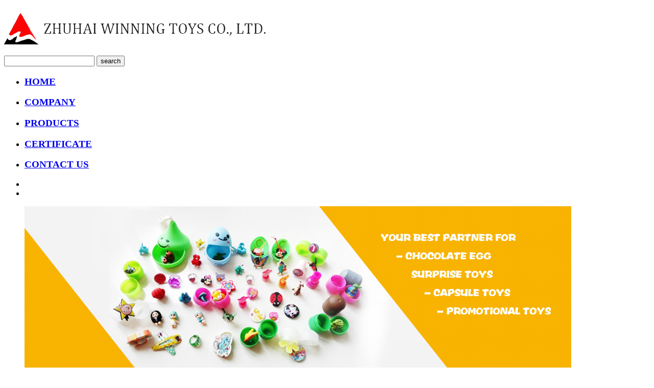

--- FILE ---
content_type: text/html; charset=utf-8
request_url: http://www.winnertoys.cn/index.php?catid=34
body_size: 3397
content:
<!DOCTYPE HTML PUBLIC "-//W3C//DTD HTML 4.01 Transitional//EN" "http://www.w3c.org/TR/1999/REC-html401-19991224/loose.dtd">
<html xmlns="http://www.w3.org/1999/xhtml">
<head>
<meta http-equiv="Content-Type" content="text/html; charset=utf-8" />
<meta name="viewport" content="width=1000, initial-scale=1.0, maximum-scale=1.0, user-scalable=0" />
<meta name="viewport" content="width=1000, initial-scale=0.9"/>
<title>shoes charms - PRODUCTS - ZHUHAI WINNING TOYS CO., LTD.</title>
<meta name="keywords" content="shoes charms - PRODUCTS - ,ZHUHAI WINNING TOYS CO., LTD." />
<meta name="description" content="ZHUHAI WINNING TOYS CO., LTD." />
<script type="text/javascript" src="/template/win/js/jquery.min.js"></script>
<script type="text/javascript" src="/template/win/images/jquery.SuperSlide.2.1.1.js"></script>
<link rel="stylesheet"  href="/template/win/style/main.css?1" type="text/css"/>
<link href="//netdna.bootstrapcdn.com/font-awesome/4.7.0/css/font-awesome.min.css" rel="stylesheet">
</head>
<body> 
<!-- header-->
<div class="header">
	<a href="http://www.winnertoys.cn/" title="ZHUHAI WINNING TOYS CO., LTD."><h1><img src="/data/upload/image/202103/12312312.png" title="ZHUHAI WINNING TOYS CO., LTD."/></h1></a>
	<div class="tel">
    	<div class="search"><form method="Get" action="index.php" >
		<input type="hidden"  value="index"  name="c" />
		<input type="hidden"  value="search"  name="a" />
		<input type="text"  value=""  name="kw" />
<!--搜索指定栏目		<input type="hidden"  value="1"  name="catid" />-->
		<input type="submit"   value="search"  class="submit" />
        </form></div>
    
    </div>
</div>
<div class="nav-bg">
		<ul id="nav" class="nav clearfix">
			<li class="nLi ">
				<h3><a href="http://www.winnertoys.cn/">HOME</a></h3>
			</li>
									<li class="nLi "><h3><a href="/index.php?catid=1" title="COMPANY">COMPANY</a></h3>
						</li>
									<li class="nLi on"><h3><a href="/index.php?catid=17" title="PRODUCTS">PRODUCTS</a></h3>
						</li>
									<li class="nLi "><h3><a href="/index.php?catid=18" title="CERTIFICATE">CERTIFICATE</a></h3>
						</li>
									<li class="nLi "><h3><a href="/index.php?catid=19" title="CONTACT US">CONTACT US</a></h3>
						</li>
						
		</ul>
<script  type="text/javascript">
jQuery("#nav").slide({ type:"menu", titCell:".nLi", targetCell:".sub",effect:"slideDown",delayTime:300,triggerTime:0,returnDefault:true});
</script>
</div>
<link rel="stylesheet"  href="/template/win/style/index.css" type="text/css"/>
		<div id="slideBox" class="slideBox">
			<div class="hd">
				<ul> 					<li></li>
                    					<li></li>
                    </ul>
			</div>
			<div class="bd">
				<ul>
                  					<li><a href=""><img src="/data/upload/image/201505/781ebebb1428f88e427ff9e041acbb1b.jpg" /></a></li>
                    					<li><a href=""><img src="/data/upload/image/201505/cd83b8d04543fad582f4e7aca233f09b.jpg" /></a></li>
                    				</ul>
			</div>
</div>
<div class="mainbody">
	<div class="w240 fl">
	<div class="sidenav bg">
	<div class="title newstitle"><h3>PRODUCT CATEGORY</h3></div>
         <div class="leftbox">
				<ul>
			                 <li><a  href="/index.php?catid=23">badge</a></li>
			                 <li><a  href="/index.php?catid=25">3D figure</a></li>
			                 <li><a  href="/index.php?catid=26">3D eraser</a></li>
			                 <li><a  href="/index.php?catid=27">game</a></li>
			                 <li><a  href="/index.php?catid=28">hair band</a></li>
			                 <li><a  href="/index.php?catid=29">hair clips</a></li>
			                 <li><a  href="/index.php?catid=30">Keychain</a></li>
			                 <li><a  href="/index.php?catid=31">girl decoration</a></li>
			                 <li><a  href="/index.php?catid=32">promotional toy</a></li>
			                 <li><a  href="/index.php?catid=33">ring</a></li>
			                 <li><a class="select" href="/index.php?catid=34">shoes charms</a></li>
			                 <li><a  href="/index.php?catid=35">bracelet</a></li>
			                 <li><a  href="/index.php?catid=36">stationary</a></li>
			                 <li><a  href="/index.php?catid=37">sticky toy</a></li>
			                 <li><a  href="/index.php?catid=38">water gun</a></li>
			                 <li><a  href="/index.php?catid=40">vent toys</a></li>
			                 <li><a  href="/index.php?catid=41">2D figure</a></li>
			                 <li><a  href="/index.php?catid=42">2D eraser</a></li>
			                 <li><a  href="/index.php?catid=44">bouncing ball</a></li>
			                 <li><a  href="/index.php?catid=45">spinner</a></li>
			                 <li><a  href="/index.php?catid=46">stamp</a></li>
			                 <li><a  href="/index.php?catid=47">sticker</a></li>
							</ul> 
    </div>
</div>
<div class="blank10 clear"></div>

<div class="sidenav bg">
 <div class="newstitle"><h3>Contact Us
</h3></div> 
 <div class="con"><p>
	TEL:86-0756-8658119
</p>
<p>
	FAX:86-0756-8659119
</p>
<p>
	Email:<span style="color:#337FE5;">news@winnertimes.com</span> 
</p>
<p>
	<span>Web:<span style="color:#337FE5;">www.winnertoys.cn</span></span><span style="color:#337FE5;"></span> 
</p>
<p>
	Address:Rm 1506, Bldg 1, No. 2133, Yuehai Middle Road, Xiangzhou Dist., Zhuhai City,Guangdong Province,China
</p>
<p>
	<br />
</p>
<p>
	<br />
</p>
<p>
	<br />
</p></div> 
</div>	</div>
	<div class="w750 fr">
		<div class="page bg">
		<div class="newstitle"><h3>shoes charms</h3>Your current location：<a  href="http://www.winnertoys.cn/">HOME</a> > <a href="/index.php?catid=17" title="PRODUCTS">PRODUCTS</a> &gt;&nbsp;&nbsp;<a href="/index.php?catid=34" title="shoes charms">shoes charms</a></div>
		<div class="blank10 clear"></div>
            <!--列表开始-->
		    <div class="piclist">
			    <ul class="noborder">
                            <li>
            <div><a href="/index.php?id=2106"><img src="/data/upload/image/20250310/1741591509103956.jpg" /></a></div>
            <div class="picname"><a href="/index.php?id=2106">GA-0964 1-9</a></div>
            </li>
                            <li>
            <div><a href="/index.php?id=1852"><img src="/data/upload/image/202111/9199fb3a638689e3fe0ad4930c40e3ee.jpg" /></a></div>
            <div class="picname"><a href="/index.php?id=1852">GA-0235 1-5</a></div>
            </li>
                            <li>
            <div><a href="/index.php?id=1476"><img src="/data/upload/image/201811/3dd87fcb0604d9a78f948e02f92820b1.jpg" /></a></div>
            <div class="picname"><a href="/index.php?id=1476">GA-02071-10</a></div>
            </li>
                            <li>
            <div><a href="/index.php?id=1475"><img src="/data/upload/image/201811/60ed8adccd27e5d35d14da4700a0e1bf.jpg" /></a></div>
            <div class="picname"><a href="/index.php?id=1475">GA-0184 1-8</a></div>
            </li>
                            <li>
            <div><a href="/index.php?id=1474"><img src="/data/upload/image/201811/7966a8e17ec51a2cf4624349a31e2cc0.jpg" /></a></div>
            <div class="picname"><a href="/index.php?id=1474">GA-0183 1-8</a></div>
            </li>
                            <li>
            <div><a href="/index.php?id=1473"><img src="/data/upload/image/201811/6ad1623124c57bf1858d80dfdd391827.jpg" /></a></div>
            <div class="picname"><a href="/index.php?id=1473">GA-0347 1-9</a></div>
            </li>
                            <li>
            <div><a href="/index.php?id=1009"><img src="/data/upload/image/202111/daf48aac26dfd3371566398555eb272e.jpg" /></a></div>
            <div class="picname"><a href="/index.php?id=1009">GA-0280 1-7</a></div>
            </li>
                            <li>
            <div><a href="/index.php?id=1008"><img src="/data/upload/image/201603/f3be6d13bec143f1402602dad10d9ec4.jpg" /></a></div>
            <div class="picname"><a href="/index.php?id=1008">GA-0278 1-8</a></div>
            </li>
                            <li>
            <div><a href="/index.php?id=1007"><img src="/data/upload/image/201603/8bb546a59ae8b368c35f486646365663.jpg" /></a></div>
            <div class="picname"><a href="/index.php?id=1007">GA-0269 1-9</a></div>
            </li>
                
                </ul>
                <div class="listpage" ><div class="xiaocms-page"><span >1</span ><a href='/index.php?catid=34&page=2' >2</a><a href='/index.php?catid=34&page=3' >3</a><a href='/index.php?catid=34&page=2' >下一页</a><a href='/index.php?catid=34&page=3' >最末页</a></div></div>
		   </div>
	       <!--列表结束-->
		
		</div>

		<div class="clear"></div>
	</div>
	<div class="blank10 clear"></div>


</div>

<script id="jsID" type="text/javascript">
jQuery(".slideBox").slide({mainCell:".bd ul",effect:"fold",autoPlay:true,delayTime:1000,interTime:4000});
jQuery(".picMarquee-left").slide({mainCell:".bd ul",autoPlay:true,effect:"leftMarquee",vis:6,interTime:50,trigger:"click"});
</script>
<div class="footer_bg">
        <div class="footnav">
				<a href="/index.php?catid=1">COMPANY</a>
				<a href="/index.php?catid=17">PRODUCTS</a>
				<a href="/index.php?catid=18">CERTIFICATE</a>
				<a href="/index.php?catid=19">CONTACT US</a>
		        </div>
<div class="footer">
       <div class="copyright"><p>
	<span style="font-family:Tahoma;font-size:10px;">Copyright 2015 ZHUHAI&nbsp;WINNING&nbsp;TOYS&nbsp;CO.,&nbsp;LTD. All rights reserved. Technology:web-touch.cn&nbsp;</span> 
</p>
<p>
	<span style="font-family:Tahoma;font-size:9px;"><span style="font-size:9px;">Note:&nbsp;all&nbsp;the&nbsp;licensed&nbsp;products&nbsp;showed&nbsp;on&nbsp;the&nbsp;website&nbsp;are&nbsp;only&nbsp;for&nbsp;reference,&nbsp;not&nbsp;for&nbsp;sale,&nbsp;if&nbsp;you&nbsp;are&nbsp;interested&nbsp;in&nbsp;any&nbsp;of&nbsp;</span></span><span style="font-family:Tahoma;font-size:9px;">them,&nbsp;</span>
</p>
<p>
	<span style="font-family:Tahoma;font-size:9px;">please&nbsp;apply&nbsp;for&nbsp;the&nbsp;relevant&nbsp;licensor&nbsp;authority&nbsp;and&nbsp;then&nbsp;authorize&nbsp;</span><span style="font-family:Tahoma;font-size:9px;"></span><span style="font-family:Tahoma;font-size:9px;">our&nbsp;company&nbsp;for&nbsp;production.</span> 
</p></div>
    </div>
</div></body>
</html>